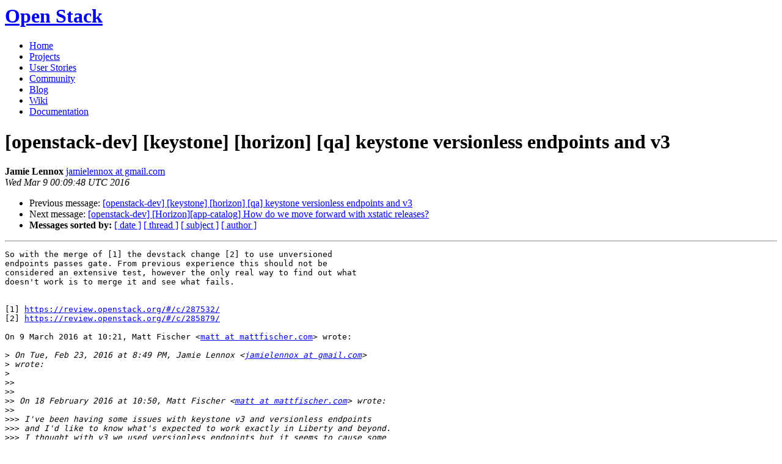

--- FILE ---
content_type: text/html
request_url: https://lists.openstack.org/pipermail/openstack-dev/2016-March/088750.html
body_size: 4745
content:
<!DOCTYPE HTML PUBLIC "-//W3C//DTD HTML 4.01 Transitional//EN">
<HTML>
 <HEAD>

   <TITLE>OpenStack Open Source Cloud Computing Software &raquo; Message: [openstack-dev] [keystone] [horizon] [qa] keystone versionless endpoints and v3 </TITLE>
   <LINK REL="Index" HREF="index.html" >
   <LINK REL="made" HREF="mailto:openstack-dev%40lists.openstack.org?Subject=Re%3A%20%5Bopenstack-dev%5D%20%5Bkeystone%5D%20%5Bhorizon%5D%20%5Bqa%5D%20keystone%20versionless%0A%20endpoints%20and%20v3&In-Reply-To=%3CCAAP%3D72j0du50%2BhCekSfTuwyHPRqX0p5tkFe-9hePH-e-qptkuw%40mail.gmail.com%3E">
   <META NAME="robots" CONTENT="index,nofollow">

    <!-- Google Fonts -->
        <link href='http://fonts.googleapis.com/css?family=PT+Sans&subset=latin' rel='stylesheet' type='text/css'>

    <!-- Framework CSS -->
    <link rel="stylesheet" href="http://openstack.org/themes/openstack/css/blueprint/screen.css" type="text/css" media="screen, projection">
    <link rel="stylesheet" href="http://openstack.org/themes/openstack/css/blueprint/print.css" type="text/css" media="print">

    <!-- IE CSS -->
    <!--[if lt IE 8]><link rel="stylesheet" href="http://openstack.org/blueprint/ie.css" type="text/css" media="screen, projection"><![endif]-->

    <!-- OpenStack Specific CSS -->

    <link rel="stylesheet" href="http://openstack.org/themes/openstack/css/dropdown.css" type="text/css" media="screen, projection, print">

    <!-- Page Specific CSS -->
        <link rel="stylesheet" href="http://openstack.org/themes/openstack/css/home.css" type="text/css" media="screen, projection, print">

  <link rel="stylesheet" type="text/css" href="http://openstack.org/themes/openstack/css/main.css?m=1335457934" />
  <script type="text/javascript">

    var _gaq = _gaq || [];
    _gaq.push(['_setAccount', 'UA-17511903-1']);
    _gaq.push(['_setDomainName', '.openstack.org']);
    _gaq.push(['_trackPageview']);

    (function() {
      var ga = document.createElement('script'); ga.type = 'text/javascript'; ga.async = true;
      ga.src = ('https:' == document.location.protocol ? 'https://ssl' : 'http://www') + '.google-analytics.com/ga.js';
      var s = document.getElementsByTagName('script')[0]; s.parentNode.insertBefore(ga, s);
    })();

  </script>
   <style type="text/css">
       pre {
           white-space: pre-wrap;       /* css-2.1, curent FF, Opera, Safari */
           }
   </style>
   <META http-equiv="Content-Type" content="text/html; charset=us-ascii">
   <LINK REL="Previous"  HREF="088745.html">
   <LINK REL="Next"  HREF="088746.html">
 </HEAD>
 <BODY>
   <div class="container">
                <div id="header">
                        <div class="span-5">
                                <h1 id="logo"><a href="/">Open Stack</a></h1>
                        </div>
                        <div class="span-19 last blueLine">

                                <div id="navigation" class="span-19">
                                        <ul id="Menu1">
                <li><a href="http://openstack.org/" title="Go to the Home page" class="link" >Home</a></li>
 
                <li><a href="http://openstack.org/projects/" title="Go to the OpenStack Projects page" class="link">Projects</a></li>

                <li><a href="http://openstack.org/user-stories/" title="Go to the User Stories page" class="link">User Stories</a></li>

                <li><a href="http://openstack.org/community/" title="Go to the Community page" class="current">Community</a></li>

                                                  <li><a href="http://openstack.org/blog/" title="Go to the OpenStack Blog">Blog</a></li>
                                                  <li><a href="http://wiki.openstack.org/" title="Go to the OpenStack Wiki">Wiki</a></li>
                                                  <li><a href="http://docs.openstack.org/" title="Go to OpenStack Documentation">Documentation</a></li>
                                        </ul>


                                </div>

                        </div>
                </div>
        </div>
        <!-- Page Content -->

    <div class="container">
   <H1>[openstack-dev] [keystone] [horizon] [qa] keystone versionless endpoints and v3</H1>
    <B>Jamie Lennox</B> 
    <A HREF="mailto:openstack-dev%40lists.openstack.org?Subject=Re%3A%20%5Bopenstack-dev%5D%20%5Bkeystone%5D%20%5Bhorizon%5D%20%5Bqa%5D%20keystone%20versionless%0A%20endpoints%20and%20v3&In-Reply-To=%3CCAAP%3D72j0du50%2BhCekSfTuwyHPRqX0p5tkFe-9hePH-e-qptkuw%40mail.gmail.com%3E"
       TITLE="[openstack-dev] [keystone] [horizon] [qa] keystone versionless endpoints and v3">jamielennox at gmail.com
       </A><BR>
    <I>Wed Mar  9 00:09:48 UTC 2016</I>
    <P><UL>
        <LI>Previous message: <A HREF="088745.html">[openstack-dev] [keystone] [horizon] [qa] keystone versionless endpoints and v3
</A></li>
        <LI>Next message: <A HREF="088746.html">[openstack-dev] [Horizon][app-catalog] How do we move forward with xstatic	releases?
</A></li>
         <LI> <B>Messages sorted by:</B> 
              <a href="date.html#88750">[ date ]</a>
              <a href="thread.html#88750">[ thread ]</a>
              <a href="subject.html#88750">[ subject ]</a>
              <a href="author.html#88750">[ author ]</a>
         </LI>
       </UL>
    <HR>  
<!--beginarticle-->
<PRE>So with the merge of [1] the devstack change [2] to use unversioned
endpoints passes gate. From previous experience this should not be
considered an extensive test, however the only real way to find out what
doesn't work is to merge it and see what fails.


[1] <A HREF="https://review.openstack.org/#/c/287532/">https://review.openstack.org/#/c/287532/</A>
[2] <A HREF="https://review.openstack.org/#/c/285879/">https://review.openstack.org/#/c/285879/</A>

On 9 March 2016 at 10:21, Matt Fischer &lt;<A HREF="http://lists.openstack.org/cgi-bin/mailman/listinfo/openstack-dev">matt at mattfischer.com</A>&gt; wrote:

&gt;<i> On Tue, Feb 23, 2016 at 8:49 PM, Jamie Lennox &lt;<A HREF="http://lists.openstack.org/cgi-bin/mailman/listinfo/openstack-dev">jamielennox at gmail.com</A>&gt;
</I>&gt;<i> wrote:
</I>&gt;<i>
</I>&gt;&gt;<i>
</I>&gt;&gt;<i>
</I>&gt;&gt;<i> On 18 February 2016 at 10:50, Matt Fischer &lt;<A HREF="http://lists.openstack.org/cgi-bin/mailman/listinfo/openstack-dev">matt at mattfischer.com</A>&gt; wrote:
</I>&gt;&gt;<i>
</I>&gt;&gt;&gt;<i> I've been having some issues with keystone v3 and versionless endpoints
</I>&gt;&gt;&gt;<i> and I'd like to know what's expected to work exactly in Liberty and beyond.
</I>&gt;&gt;&gt;<i> I thought with v3 we used versionless endpoints but it seems to cause some
</I>&gt;&gt;&gt;<i> breakages and some disagreement as to what should work.
</I>&gt;&gt;&gt;<i>
</I>&gt;&gt;<i>
</I>&gt;&gt;<i> Excellent! I'm really glad someone is looking into this beyond the simple
</I>&gt;&gt;<i> cases.
</I>&gt;&gt;<i>
</I>&gt;&gt;<i>
</I>&gt;&gt;&gt;<i> Here's what I've found:
</I>&gt;&gt;&gt;<i>
</I>&gt;&gt;&gt;<i> Using versionless endpoints:
</I>&gt;&gt;&gt;<i>  - horizon project selector doesn't work (v3 api configured in horizon
</I>&gt;&gt;&gt;<i> local_settings) [1]
</I>&gt;&gt;&gt;<i>  - keystone client doesn't work (expected v3 I think)
</I>&gt;&gt;&gt;<i>  - nova/neutron etc seem ok with a few exceptions [2]
</I>&gt;&gt;&gt;<i>
</I>&gt;&gt;&gt;<i> Adding /v3 to my endpoints:
</I>&gt;&gt;&gt;<i>  - openstackclient seems to double up the /v3 reference which fails [3],
</I>&gt;&gt;&gt;<i> this breaks puppet-openstack, in addition to general CLI usage.
</I>&gt;&gt;&gt;<i>
</I>&gt;&gt;&gt;<i> Adding /v2.0 to my endpoints:
</I>&gt;&gt;&gt;<i>  - things seem to work the best this way
</I>&gt;&gt;&gt;<i>  - this matches the install docs too
</I>&gt;&gt;&gt;<i>  - its not very &quot;v3-onic&quot;
</I>&gt;&gt;&gt;<i>
</I>&gt;&gt;&gt;<i>
</I>&gt;&gt;&gt;<i> My goal is to be as v3 as possible, but everything needs to work 100%.
</I>&gt;&gt;&gt;<i> Given that...
</I>&gt;&gt;&gt;<i>
</I>&gt;&gt;&gt;<i> What's the correct and supported way to setup endpoints such that
</I>&gt;&gt;&gt;<i> Keystone v3 works?
</I>&gt;&gt;&gt;<i>
</I>&gt;&gt;<i>
</I>&gt;&gt;<i> So the problem with switching to v3 is that a lot of services and clients
</I>&gt;&gt;<i> were designed to assume you would have a /v2.0 on your URL. To work with v3
</I>&gt;&gt;<i> they therefore inspect the url and essentially s/v2.0/v3 before making
</I>&gt;&gt;<i> calls. Any of the services using the keystoneclient/keystoneauth session
</I>&gt;&gt;<i> stuff correctly shouldn't have this problem - but that is certainly not
</I>&gt;&gt;<i> everyone.
</I>&gt;&gt;<i>
</I>&gt;&gt;<i> It does however explain why you see problems with /v3 where /v2.0 seems
</I>&gt;&gt;<i> to work even for the v3 API.
</I>&gt;&gt;<i>
</I>&gt;&gt;<i>
</I>&gt;&gt;&gt;<i> Are services expected to handle versionless keystone endpoints properly?
</I>&gt;&gt;&gt;<i>
</I>&gt;&gt;<i>
</I>&gt;&gt;<i> Services should never need to manipulate the catalog. This is what's
</I>&gt;&gt;<i> causing the problem. If they leave it up to the client to do this then it
</I>&gt;&gt;<i> will handle the unversioned endpoint.
</I>&gt;&gt;<i>
</I>&gt;&gt;<i>
</I>&gt;&gt;&gt;<i>
</I>&gt;&gt;&gt;<i>
</I>&gt;&gt;<i> Can I ignore that keystoneclient doesn't work with versionless? Does this
</I>&gt;&gt;&gt;<i> imply that services that use the python library (like Horizon) will also be
</I>&gt;&gt;&gt;<i> broken?
</I>&gt;&gt;&gt;<i>
</I>&gt;&gt;<i>
</I>&gt;&gt;<i> This I'm surprised by. Do you mean the keystone CLI utility that ships
</I>&gt;&gt;<i> with keystoneclient? If so the decision was made it should never support v3
</I>&gt;&gt;<i> and to use openstackclient instead. I haven't actually looked at this in a
</I>&gt;&gt;<i> long time but we should probably fix it even though it's been deprecated
</I>&gt;&gt;<i> for a long time now.
</I>&gt;&gt;<i>
</I>&gt;&gt;<i>
</I>&gt;&gt;&gt;<i> Do I need/Should I have both v2.0 and v3 endpoints in my catalog?
</I>&gt;&gt;&gt;<i>
</I>&gt;&gt;&gt;<i> No. And particularly with the new catalog formats that went through the
</I>&gt;&gt;<i> cross project working group recently we made the decision that these
</I>&gt;&gt;<i> endpoints should not contain a version number at all. This is not ready yet
</I>&gt;&gt;<i> but we are working towards that goal.
</I>&gt;&gt;<i>
</I>&gt;&gt;<i>
</I>&gt;&gt;&gt;<i> [1] its making curl calls without a version on the endpoint, causing it
</I>&gt;&gt;&gt;<i> to fail. I will file a bug pending the outcome of this discussion.
</I>&gt;&gt;&gt;<i>
</I>&gt;&gt;&gt;<i> [2] specifically neutron_admin_auth_url in nova.conf doesn't seem to
</I>&gt;&gt;&gt;<i> work without a Keystone API version on it. For
</I>&gt;&gt;&gt;<i> cinder keymgr_encryption_auth_url also seems to need it. I assume I'll
</I>&gt;&gt;&gt;<i> eventually also hit some of these:
</I>&gt;&gt;&gt;<i> <A HREF="https://etherpad.openstack.org/p/v3-only-devstack">https://etherpad.openstack.org/p/v3-only-devstack</A>
</I>&gt;&gt;&gt;<i>
</I>&gt;&gt;<i>
</I>&gt;&gt;<i> Can you file bugs for both of these? I've worked on both these sections
</I>&gt;&gt;<i> before so should be able to have a look into it.
</I>&gt;&gt;<i>
</I>&gt;&gt;<i> I was going to finish by saying that we have unversioned endpoints in
</I>&gt;&gt;<i> devstack - but looking again now and we don't :( There have been various
</I>&gt;&gt;<i> reverted patches in the v3 transition and this must have been one of them.
</I>&gt;&gt;<i>
</I>&gt;&gt;<i> For now i would suggest keeping the endpoints with the /v2.0 prefix as
</I>&gt;&gt;<i> even things using v3 API know how to work around this. The goal is to go
</I>&gt;&gt;<i> versionless everywhere (including other services, long goal but the others
</I>&gt;&gt;<i> will be easier than keystone) and anything you find that isn't working
</I>&gt;&gt;<i> isn't using the clients correctly so file a bug and add me to it.
</I>&gt;&gt;<i>
</I>&gt;&gt;<i>
</I>&gt;&gt;<i> Jamie
</I>&gt;&gt;<i>
</I>&gt;<i>
</I>&gt;<i> Jamie,
</I>&gt;<i>
</I>&gt;<i> Apologies for the delay in response and thanks for the information.  I had
</I>&gt;<i> come to the same conclusion as you after sending this, leaving /v2.0 on the
</I>&gt;<i> URLs in the catalog but specifying v3 seems to work the best for now in
</I>&gt;<i> Liberty. I look forward to the day when v3+versionless is the default!
</I>&gt;<i>
</I>&gt;<i> I will bring my test env back up later this week and work on bugs for both
</I>&gt;<i> issues that I called out.
</I>&gt;<i>
</I>&gt;<i> __________________________________________________________________________
</I>&gt;<i> OpenStack Development Mailing List (not for usage questions)
</I>&gt;<i> Unsubscribe: <A HREF="http://lists.openstack.org/cgi-bin/mailman/listinfo/openstack-dev">OpenStack-dev-request at lists.openstack.org</A>?subject:unsubscribe
</I>&gt;<i> <A HREF="http://lists.openstack.org/cgi-bin/mailman/listinfo/openstack-dev">http://lists.openstack.org/cgi-bin/mailman/listinfo/openstack-dev</A>
</I>&gt;<i>
</I>&gt;<i>
</I>-------------- next part --------------
An HTML attachment was scrubbed...
URL: &lt;<A HREF="http://lists.openstack.org/pipermail/openstack-dev/attachments/20160309/82e0c6ee/attachment.html">http://lists.openstack.org/pipermail/openstack-dev/attachments/20160309/82e0c6ee/attachment.html</A>&gt;
</PRE>








































































































































































































































<!--endarticle-->
    <HR>
    <P><UL>
        <!--threads-->
	<LI>Previous message: <A HREF="088745.html">[openstack-dev] [keystone] [horizon] [qa] keystone versionless endpoints and v3
</A></li>
	<LI>Next message: <A HREF="088746.html">[openstack-dev] [Horizon][app-catalog] How do we move forward with xstatic	releases?
</A></li>
         <LI> <B>Messages sorted by:</B> 
              <a href="date.html#88750">[ date ]</a>
              <a href="thread.html#88750">[ thread ]</a>
              <a href="subject.html#88750">[ subject ]</a>
              <a href="author.html#88750">[ author ]</a>
         </LI>
       </UL>

<hr>
<a href="http://lists.openstack.org/cgi-bin/mailman/listinfo/openstack-dev">More information about the OpenStack-dev
mailing list</a><br>

<div class="container">
<hr>
        <div id="footer">
                <div class="span-4">
                        <h3>OpenStack</h3>
                        <ul>
                                <li><a href="http://openstack.org/projects/">Projects</a></li>
                                <li><a href="http://openstack.org/openstack-security/">OpenStack Security</a></li>
                                <li><a href="http://openstack.org/projects/openstack-faq/">Common Questions</a></li>
                                <li><a href="http://openstack.org/blog/">Blog</a></li>
                        </ul>
                </div>
               <div class="span-4">
                        <h3>Community</h3>
                        <ul>
                                <li><a href="http://openstack.org/community/">User Groups</a></li>
                                <li><a href="http://openstack.org/events/">Events</a></li>
                                <li><a href="http://openstack.org/jobs/">Jobs</a></li>
                                <li><a href="http://openstack.org/companies/">Companies</a></li>
                                <li><a href="http://wiki.openstack.org/HowToContribute">Contribute</a></li>
                        </ul>
                </div>
                <div class="span-4">
                        <h3>Documentation</h3>
                        <ul>
                                <li><a href="http://docs.openstack.org/">OpenStack Manuals</a></li>
                                <li><a href="http://docs.openstack.org/diablo/openstack-compute/starter/content/">Getting Started</a></li>
                                <li><a href="http://wiki.openstack.org/">Wiki</a></li>
                        </ul>
                </div>
                <div class="span-4 last">
                        <h3>Branding &amp; Legal</h3>
                        <ul>
                                <li><a href="http://openstack.org/brand/">Logos &amp; Guidelines</a></li>
                                <li><a href="http://openstack.org/brand/openstack-trademark-policy/">Trademark Policy</a></li>
                                <li><a href="http://openstack.org/privacy/">Privacy Policy</a></li>
                                <li><a href="http://wiki.openstack.org/CLA">OpenStack CLA</a></li>
                        </ul>
                </div>
                <hr>
        </div>
</div>
</div>

</body></html>
